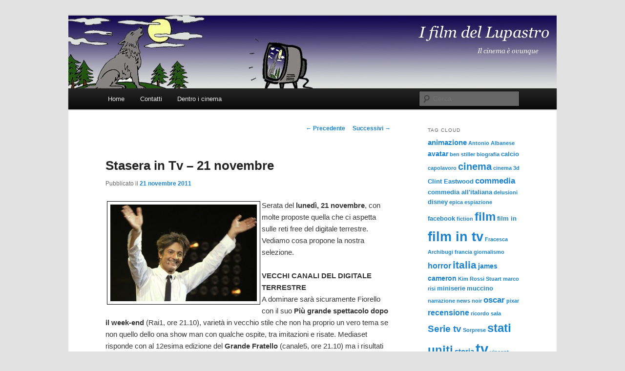

--- FILE ---
content_type: text/html
request_url: https://blogosfera.varesenews.it/lupastro/index-p=1158.html
body_size: 8503
content:
<!DOCTYPE html>
<!--[if IE 6]>
<html id="ie6" lang="it-IT">
<![endif]-->
<!--[if IE 7]>
<html id="ie7" lang="it-IT">
<![endif]-->
<!--[if IE 8]>
<html id="ie8" lang="it-IT">
<![endif]-->
<!--[if !(IE 6) & !(IE 7) & !(IE 8)]><!-->
<html lang="it-IT">
<!--<![endif]-->
<head>
<meta charset="UTF-8" />
<meta name="viewport" content="width=device-width" />
<title>Stasera in Tv &#8211; 21 novembre | I film del Lupastro</title>
<link rel="profile" href="http://gmpg.org/xfn/11" />
<link rel="stylesheet" type="text/css" media="all" href="wp-content/themes/twentyeleven/style.css" />
<link rel="pingback" href="http://www3.varesenews.it/blog/lupastro/xmlrpc.php" />
<!--[if lt IE 9]>
<script src="wp-content/themes/twentyeleven/js/html5.js" type="text/javascript"></script>
<![endif]-->
<link rel='dns-prefetch' href='http://s.w.org' />
<link rel="alternate" type="application/rss+xml" title="I film del Lupastro &raquo; Feed" href="index-feed=rss2.html" />
<link rel="alternate" type="application/rss+xml" title="I film del Lupastro &raquo; Feed dei commenti" href="index-feed=comments-rss2.html" />
		<script type="text/javascript">
			window._wpemojiSettings = {"baseUrl":"https:\/\/s.w.org\/images\/core\/emoji\/2\/72x72\/","ext":".png","svgUrl":"https:\/\/s.w.org\/images\/core\/emoji\/2\/svg\/","svgExt":".svg","source":{"concatemoji":"http:\/\/www3.varesenews.it\/blog\/lupastro\/wp-includes\/js\/wp-emoji-release.min.js?ver=4.6.11"}};
			!function(a,b,c){function d(a){var c,d,e,f,g,h=b.createElement("canvas"),i=h.getContext&&h.getContext("2d"),j=String.fromCharCode;if(!i||!i.fillText)return!1;switch(i.textBaseline="top",i.font="600 32px Arial",a){case"flag":return i.fillText(j(55356,56806,55356,56826),0,0),!(h.toDataURL().length<3e3)&&(i.clearRect(0,0,h.width,h.height),i.fillText(j(55356,57331,65039,8205,55356,57096),0,0),c=h.toDataURL(),i.clearRect(0,0,h.width,h.height),i.fillText(j(55356,57331,55356,57096),0,0),d=h.toDataURL(),c!==d);case"diversity":return i.fillText(j(55356,57221),0,0),e=i.getImageData(16,16,1,1).data,f=e[0]+","+e[1]+","+e[2]+","+e[3],i.fillText(j(55356,57221,55356,57343),0,0),e=i.getImageData(16,16,1,1).data,g=e[0]+","+e[1]+","+e[2]+","+e[3],f!==g;case"simple":return i.fillText(j(55357,56835),0,0),0!==i.getImageData(16,16,1,1).data[0];case"unicode8":return i.fillText(j(55356,57135),0,0),0!==i.getImageData(16,16,1,1).data[0];case"unicode9":return i.fillText(j(55358,56631),0,0),0!==i.getImageData(16,16,1,1).data[0]}return!1}function e(a){var c=b.createElement("script");c.src=a,c.type="text/javascript",b.getElementsByTagName("head")[0].appendChild(c)}var f,g,h,i;for(i=Array("simple","flag","unicode8","diversity","unicode9"),c.supports={everything:!0,everythingExceptFlag:!0},h=0;h<i.length;h++)c.supports[i[h]]=d(i[h]),c.supports.everything=c.supports.everything&&c.supports[i[h]],"flag"!==i[h]&&(c.supports.everythingExceptFlag=c.supports.everythingExceptFlag&&c.supports[i[h]]);c.supports.everythingExceptFlag=c.supports.everythingExceptFlag&&!c.supports.flag,c.DOMReady=!1,c.readyCallback=function(){c.DOMReady=!0},c.supports.everything||(g=function(){c.readyCallback()},b.addEventListener?(b.addEventListener("DOMContentLoaded",g,!1),a.addEventListener("load",g,!1)):(a.attachEvent("onload",g),b.attachEvent("onreadystatechange",function(){"complete"===b.readyState&&c.readyCallback()})),f=c.source||{},f.concatemoji?e(f.concatemoji):f.wpemoji&&f.twemoji&&(e(f.twemoji),e(f.wpemoji)))}(window,document,window._wpemojiSettings);
		</script>
		<style type="text/css">
img.wp-smiley,
img.emoji {
	display: inline !important;
	border: none !important;
	box-shadow: none !important;
	height: 1em !important;
	width: 1em !important;
	margin: 0 .07em !important;
	vertical-align: -0.1em !important;
	background: none !important;
	padding: 0 !important;
}
</style>
<link rel='stylesheet' id='moztheme2011-css'  href='wp-content/plugins/twenty-eleven-theme-extensions/moztheme2011-ver=4.6.11.css' type='text/css' media='all' />
<link rel='https://api.w.org/' href='index-rest_route=|.html' />
<link rel="EditURI" type="application/rsd+xml" title="RSD" href="xmlrpc.php-rsd.xml" />
<link rel="wlwmanifest" type="application/wlwmanifest+xml" href="wp-includes/wlwmanifest.xml" /> 
<link rel='prev' title='Stasera in Tv &#8211; 14 novembre' href='index-p=1154.html' />
<link rel='next' title='Stasera in Tv &#8211; 23 novembre' href='index-p=1161.html' />
<meta name="generator" content="WordPress 4.6.11" />
<link rel="canonical" href="index-p=1158.html" />
<link rel='shortlink' href='index-p=1158.html' />
<link rel="alternate" type="application/json+oembed" href="index-rest_route=%7Coembed%7C1.0%7Cembed&url=http_%7C%7Cwww3.varesenews.it%7Cblog%7Clupastro%7C_p=1158.html" />
<link rel="alternate" type="text/xml+oembed" href="index-rest_route=%7Coembed%7C1.0%7Cembed&url=http_%7C%7Cwww3.varesenews.it%7Cblog%7Clupastro%7C_p=1158&format=xml.html" />
	<style type="text/css" id="twentyeleven-header-css">
			#site-title,
		#site-description {
			position: absolute;
			clip: rect(1px 1px 1px 1px); /* IE6, IE7 */
			clip: rect(1px, 1px, 1px, 1px);
		}
		</style>
	<!-- Quantcast Choice. Consent Manager Tag v2.0 (for TCF 2.0) -->
<script type="text/javascript" async=true>
(function() {
  var host = window.location.hostname;
  var element = document.createElement('script');
  var firstScript = document.getElementsByTagName('script')[0];
  var url = 'https://cmp.quantcast.com'
    .concat('/choice/', 'czQ1ypDmZgwZn', '/', host, '/choice.js?tag_version=V2')
  var uspTries = 0;
  var uspTriesLimit = 3;
  element.async = true;
  element.type = 'text/javascript';
  element.src = url;

  firstScript.parentNode.insertBefore(element, firstScript);

  function makeStub() {
    var TCF_LOCATOR_NAME = '__tcfapiLocator';
    var queue = [];
    var win = window;
    var cmpFrame;

    function addFrame() {
      var doc = win.document;
      var otherCMP = !!(win.frames[TCF_LOCATOR_NAME]);

      if (!otherCMP) {
        if (doc.body) {
          var iframe = doc.createElement('iframe');

          iframe.style.cssText = 'display:none';
          iframe.name = TCF_LOCATOR_NAME;
          doc.body.appendChild(iframe);
        } else {
          setTimeout(addFrame, 5);
        }
      }
      return !otherCMP;
    }

    function tcfAPIHandler() {
      var gdprApplies;
      var args = arguments;

      if (!args.length) {
        return queue;
      } else if (args[0] === 'setGdprApplies') {
        if (
          args.length > 3 &&
          args[2] === 2 &&
          typeof args[3] === 'boolean'
        ) {
          gdprApplies = args[3];
          if (typeof args[2] === 'function') {
            args[2]('set', true);
          }
        }
      } else if (args[0] === 'ping') {
        var retr = {
          gdprApplies: gdprApplies,
          cmpLoaded: false,
          cmpStatus: 'stub'
        };

        if (typeof args[2] === 'function') {
          args[2](retr);
        }
      } else {
        if(args[0] === "init" && typeof args[3] === "object") {
args[3] = Object.assign(args[3], { tag_version: "V2" });
}
queue.push(args);
      }
    }

    function postMessageEventHandler(event) {
      var msgIsString = typeof event.data === 'string';
      var json = {};

      try {
        if (msgIsString) {
          json = JSON.parse(event.data);
        } else {
          json = event.data;
        }
      } catch (ignore) {}

      var payload = json.__tcfapiCall;

      if (payload) {
        window.__tcfapi(
          payload.command,
          payload.version,
          function(retValue, success) {
            var returnMsg = {
              __tcfapiReturn: {
                returnValue: retValue,
                success: success,
                callId: payload.callId
              }
            };
            if (msgIsString) {
              returnMsg = JSON.stringify(returnMsg);
            }
            if (event && event.source && event.source.postMessage) {
              event.source.postMessage(returnMsg, '*');
            }
          },
          payload.parameter
        );
      }
    }

    while (win) {
      try {
        if (win.frames[TCF_LOCATOR_NAME]) {
          cmpFrame = win;
          break;
        }
      } catch (ignore) {}

      if (win === window.top) {
        break;
      }
      win = win.parent;
    }
    if (!cmpFrame) {
      addFrame();
      win.__tcfapi = tcfAPIHandler;
      win.addEventListener('message', postMessageEventHandler, false);
    }
  };

  makeStub();

  var uspStubFunction = function() {
    var arg = arguments;
    if (typeof window.__uspapi !== uspStubFunction) {
      setTimeout(function() {
        if (typeof window.__uspapi !== 'undefined') {
          window.__uspapi.apply(window.__uspapi, arg);
        }
      }, 500);
    }
  };

  var checkIfUspIsReady = function() {
    uspTries++;
    if (window.__uspapi === uspStubFunction && uspTries < uspTriesLimit) {
      console.warn('USP is not accessible');
    } else {
      clearInterval(uspInterval);
    }
  };

  if (typeof window.__uspapi === 'undefined') {
    window.__uspapi = uspStubFunction;
    var uspInterval = setInterval(checkIfUspIsReady, 6000);
  }
})();
</script>
<!-- End Quantcast Choice. Consent Manager Tag v2.0 (for TCF 2.0) -->
<!-- Begin style Quantcast Choice -->

<style>

#qc-cmp2-ui {

padding: 5px 15px;

}

#qc-cmp2-ui h2 {

font-size: 13px;

}

#qc-cmp2-ui p {

font-size: 11px;

}

#qc-cmp2-ui button {

font-size: 11px;

}

@media only screen and (max-width: 768px) {

#qc-cmp2-ui {

max-height: 300px;

position: absolute;

bottom: 80px;

}

#qc-cmp2-ui h2 {

font-size: 13px;

}

#qc-cmp2-ui p {

font-size: 10px;

}

#qc-cmp2-ui button {

font-size: 10px;

}

}

</style>

<!-- End style Quantcast Choice -->

<!-- END QUANTCAST CHOICE -->

<!-- Quantcast Tag -->

<script type="text/javascript">

var _qevents = _qevents || [];



(function() {

var elem = document.createElement('script');

elem.src = (document.location.protocol == "https:" ? "https://secure" : "http://edge") + ".quantserve.com/quant.js";

elem.async = true;

elem.type = "text/javascript";

var scpt = document.getElementsByTagName('script')[0];

scpt.parentNode.insertBefore(elem, scpt);

})();



_qevents.push({

qacct:"p-czQ1ypDmZgwZn"

});

</script>
</head>

<body class="single single-post postid-1158 single-format-standard single-author two-column right-sidebar moz-sidebar-adjust">
<div id="page" class="hfeed">
	<header id="branding" role="banner">
			<hgroup>
				<h1 id="site-title"><span><a href="index.html" rel="home">I film del Lupastro</a></span></h1>
				<h2 id="site-description">Il cinema è ovunque</h2>
			</hgroup>

						<a href="index.html">
									<img src="wp-content/uploads/2014/01/lupastro_1000x149.jpg" width="1000" height="149" alt="I film del Lupastro" />
							</a>
			
							<div class="only-search with-image">
					<form method="get" id="searchform" action="http://www3.varesenews.it/blog/lupastro/">
		<label for="s" class="assistive-text">Cerca</label>
		<input type="text" class="field" name="s" id="s" placeholder="Cerca" />
		<input type="submit" class="submit" name="submit" id="searchsubmit" value="Cerca" />
	</form>
				</div>
			
			<nav id="access" role="navigation">
				<h3 class="assistive-text">Menù principale</h3>
								<div class="skip-link"><a class="assistive-text" href="index-p=1158.html#content">Vai al contenuto principale</a></div>
												<div class="menu"><ul><li ><a href="index.html">Home</a></li><li class="page_item page-item-2"><a href="index-page_id=2.html">Contatti</a></li><li class="page_item page-item-1215"><a href="index-page_id=1215.html">Dentro i cinema</a></li></ul></div>
			</nav><!-- #access -->
	</header><!-- #branding -->


	<div id="main">

		<div id="primary">
			<div id="content" role="main">

				
					<nav id="nav-single">
						<h3 class="assistive-text">Navigazione articolo</h3>
						<span class="nav-previous"><a href="index-p=1154.html" rel="prev"><span class="meta-nav">&larr;</span> Precedente</a></span>
						<span class="nav-next"><a href="index-p=1161.html" rel="next">Successivi <span class="meta-nav">&rarr;</span></a></span>
					</nav><!-- #nav-single -->

					
<article id="post-1158" class="post-1158 post type-post status-publish format-standard hentry category-stasera-in-tv tag-film tag-tv">
	<header class="entry-header">
		<h1 class="entry-title">Stasera in Tv &#8211; 21 novembre</h1>

				<div class="entry-meta">
			<span class="sep"> Pubblicato il </span><a href="index-p=1158.html" title="11:02" rel="bookmark"><time class="entry-date" datetime="2011-11-21T11:02:23+00:00">21 novembre 2011</time></a><span class="by-author"> <span class="sep">da  </span> <span class="author vcard"><a class="url fn n" href="index-author=1.html" title="Visualizza tutti gli articoli di admin" rel="author">admin</a></span></span>		</div><!-- .entry-meta -->
			</header><!-- .entry-header -->

	<div class="entry-content">
		<p><a href="wp-content/uploads/2011/11/Fiorello-Il-Più-Grande-Spettacolo-Dopo-il-Weekend.jpg"><img class="alignleft size-medium wp-image-1159" style="border-width: 1px; border-color: black; border-style: solid; margin: 3px;" title="Fiorello-Il-Più-Grande-Spettacolo-Dopo-il-Weekend" src="wp-content/uploads/2011/11/Fiorello-Il-Più-Grande-Spettacolo-Dopo-il-Weekend-300x198.jpg" alt="" width="300" height="198"  sizes="(max-width: 300px) 100vw, 300px" /></a>Serata del <strong>lunedì, 21 novembre</strong>, con molte proposte quella che ci aspetta sulle reti free del digitale terrestre. Vediamo cosa propone la nostra selezione.</p>
<p><strong>VECCHI CANALI DEL DIGITALE TERRESTRE</strong><br />
A dominare sarà sicuramente Fiorello con il suo <strong>Più grande spettacolo dopo il week-end</strong> (Rai1, ore 21.10), varietà in vecchio stile che non ha proprio un vero tema se non quello dello ona show man con qualche ospite, tra imitazioni e risate. Mediaset risponde con al 12esima edizione del <strong>Grande Fratello</strong> (canale5, ore 21.10) ma i risultati sono alquanto deludenti, per fortuna anche in termini di ascolti. Attualità soprattutto politica con <strong>L&#8217;infedele</strong> (La7, ore 21.10) condotto da Gad Lerner.<br />
Serie tv tutte investigative, a partire dalla sesta stagione di<strong> Senza Traccia</strong> (Rai2, ore 21.05) oppure con <strong>CSI: Miami</strong> (Italia1, ore 21.10) alla nona stagione. Unici film in programmazione sono <strong>Man on fire</strong> (Rai3, ore 21.05) con Danzel Washington che deve salvare una bambina, con le regia interessante di Tony Scott. Oppure il film tv <strong>Mercenary for Justice</strong> (Rete4, ore 21.10) con il solito Steven Seagal.</p>
<p><strong>NUOVI CANALI DEL DIGITALE TERRESTRE</strong><br />
Sicuramente interessante è <strong>Sotto falso nome (</strong>Iris, ore 21.05) con Daniel Auteuil, scrittore di successo che viene ricattato dopo una relazione molto ambigua. Avventura con il film tv <strong>Al centro dell&#8217;uragano</strong> (La5, ore 21.10) con protagonista la città di New Orleans.</p>
<p><strong>VISIONI NOTTURNE</strong><br />
Da non perdere <strong>Manderlay</strong> (RaiMovie, ore 2,05) di Lars Von Trier, secondo film &#8220;teatrale&#8221; senza scenografia per il regista più provocatore dell&#8217;attuale panorama cinematografico. Dedicato ancora una volta alle contraddizioni dell&#8217;America. Da non perdere anche<strong> Maria Full of Grace</strong> (RaiMovie, ore 0.20) storia di una ragazza che cerca la salvezza con il contrabbando, passando il confine messicano con ovuli di droga nello stomaco. Anche troppo reale.</p>
			</div><!-- .entry-content -->

	<footer class="entry-meta">
		Questo articolo è stato pubblicato in <a href="index-cat=106.html" rel="category">stasera in tv</a> e contrassegnato come <a href="index-tag=film.html" rel="tag">film</a>, <a href="index-tag=tv.html" rel="tag">tv</a> da <a href="index-author=1.html">admin </a>. Aggiungi il <a href="index-p=1158.html" title="Permalink a Stasera in Tv &#8211; 21 novembre" rel="bookmark">permalink</a> ai segnalibri.		
			</footer><!-- .entry-meta -->
</article><!-- #post-1158 -->

						<div id="comments">
	
	
	
	
</div><!-- #comments -->

				
			</div><!-- #content -->
		</div><!-- #primary -->

		<div id="secondary" class="widget-area" role="complementary">
			<aside id="tag_cloud-5" class="widget widget_tag_cloud"><h3 class="widget-title">Tag Cloud</h3><div class="tagcloud"><a href='index-tag=animazione.html' class='tag-link-122 tag-link-position-1' title='4 argomenti' style='font-size: 11.2748538012pt;'>animazione</a>
<a href='index-tag=antonio-albanese.html' class='tag-link-17 tag-link-position-2' title='1 argomento' style='font-size: 8pt;'>Antonio Albanese</a>
<a href='index-tag=avatar.html' class='tag-link-29 tag-link-position-3' title='3 argomenti' style='font-size: 10.4561403509pt;'>avatar</a>
<a href='index-tag=ben-stiller.html' class='tag-link-35 tag-link-position-4' title='1 argomento' style='font-size: 8pt;'>ben stiller</a>
<a href='index-tag=biografia.html' class='tag-link-26 tag-link-position-5' title='1 argomento' style='font-size: 8pt;'>biografia</a>
<a href='index-tag=calcio.html' class='tag-link-90 tag-link-position-6' title='2 argomenti' style='font-size: 9.47368421053pt;'>calcio</a>
<a href='index-tag=capolavoro.html' class='tag-link-10 tag-link-position-7' title='1 argomento' style='font-size: 8pt;'>capolavoro</a>
<a href='index-tag=cinema.html' class='tag-link-6 tag-link-position-8' title='12 argomenti' style='font-size: 14.6315789474pt;'>cinema</a>
<a href='index-tag=cinema-3d.html' class='tag-link-28 tag-link-position-9' title='1 argomento' style='font-size: 8pt;'>cinema 3d</a>
<a href='index-tag=clint-eastwood.html' class='tag-link-9 tag-link-position-10' title='2 argomenti' style='font-size: 9.47368421053pt;'>Clint Eastwood</a>
<a href='index-tag=commedia.html' class='tag-link-65 tag-link-position-11' title='7 argomenti' style='font-size: 12.9122807018pt;'>commedia</a>
<a href='index-tag=commedia-allitaliana.html' class='tag-link-85 tag-link-position-12' title='2 argomenti' style='font-size: 9.47368421053pt;'>commedia all&#039;italiana</a>
<a href='index-tag=delusioni.html' class='tag-link-124 tag-link-position-13' title='1 argomento' style='font-size: 8pt;'>delusioni</a>
<a href='index-tag=disney.html' class='tag-link-39 tag-link-position-14' title='2 argomenti' style='font-size: 9.47368421053pt;'>disney</a>
<a href='index-tag=epica.html' class='tag-link-33 tag-link-position-15' title='1 argomento' style='font-size: 8pt;'>epica</a>
<a href='index-tag=espiazione.html' class='tag-link-3 tag-link-position-16' title='1 argomento' style='font-size: 8pt;'>espiazione</a>
<a href='index-tag=facebook.html' class='tag-link-97 tag-link-position-17' title='2 argomenti' style='font-size: 9.47368421053pt;'>facebook</a>
<a href='index-tag=fiction.html' class='tag-link-22 tag-link-position-18' title='1 argomento' style='font-size: 8pt;'>fiction</a>
<a href='index-tag=film.html' class='tag-link-109 tag-link-position-19' title='35 argomenti' style='font-size: 18.3157894737pt;'>film</a>
<a href='index-tag=film-in.html' class='tag-link-110 tag-link-position-20' title='2 argomenti' style='font-size: 9.47368421053pt;'>film in</a>
<a href='index-tag=film-in-tv.html' class='tag-link-107 tag-link-position-21' title='64 argomenti' style='font-size: 20.3625730994pt;'>film in tv</a>
<a href='index-tag=fracesca-archibugi.html' class='tag-link-16 tag-link-position-22' title='1 argomento' style='font-size: 8pt;'>Fracesca Archibugi</a>
<a href='index-tag=francia.html' class='tag-link-27 tag-link-position-23' title='1 argomento' style='font-size: 8pt;'>francia</a>
<a href='index-tag=giornalismo.html' class='tag-link-14 tag-link-position-24' title='1 argomento' style='font-size: 8pt;'>giornalismo</a>
<a href='index-tag=horror.html' class='tag-link-56 tag-link-position-25' title='5 argomenti' style='font-size: 11.9298245614pt;'>horror</a>
<a href='index-tag=italia.html' class='tag-link-12 tag-link-position-26' title='16 argomenti' style='font-size: 15.6140350877pt;'>italia</a>
<a href='index-tag=james-cameron.html' class='tag-link-30 tag-link-position-27' title='3 argomenti' style='font-size: 10.4561403509pt;'>james cameron</a>
<a href='index-tag=kim-rossi-stuart.html' class='tag-link-18 tag-link-position-28' title='1 argomento' style='font-size: 8pt;'>Kim Rossi Stuart</a>
<a href='index-tag=marco-risi.html' class='tag-link-13 tag-link-position-29' title='1 argomento' style='font-size: 8pt;'>marco risi</a>
<a href='index-tag=miniserie.html' class='tag-link-58 tag-link-position-30' title='2 argomenti' style='font-size: 9.47368421053pt;'>miniserie</a>
<a href='index-tag=muccino.html' class='tag-link-71 tag-link-position-31' title='2 argomenti' style='font-size: 9.47368421053pt;'>muccino</a>
<a href='index-tag=narrazione.html' class='tag-link-37 tag-link-position-32' title='1 argomento' style='font-size: 8pt;'>narrazione</a>
<a href='index-tag=news.html' class='tag-link-38 tag-link-position-33' title='1 argomento' style='font-size: 8pt;'>news</a>
<a href='index-tag=noir.html' class='tag-link-25 tag-link-position-34' title='1 argomento' style='font-size: 8pt;'>noir</a>
<a href='index-tag=oscar.html' class='tag-link-81 tag-link-position-35' title='6 argomenti' style='font-size: 12.5029239766pt;'>oscar</a>
<a href='index-tag=pixar.html' class='tag-link-40 tag-link-position-36' title='1 argomento' style='font-size: 8pt;'>pixar</a>
<a href='index-tag=recensione.html' class='tag-link-15 tag-link-position-37' title='5 argomenti' style='font-size: 11.9298245614pt;'>recensione</a>
<a href='index-tag=ricordo.html' class='tag-link-41 tag-link-position-38' title='1 argomento' style='font-size: 8pt;'>ricordo</a>
<a href='index-tag=sala.html' class='tag-link-5 tag-link-position-39' title='1 argomento' style='font-size: 8pt;'>sala</a>
<a href='index-tag=serie-tv.html' class='tag-link-120 tag-link-position-40' title='11 argomenti' style='font-size: 14.3859649123pt;'>Serie tv</a>
<a href='index-tag=sorprese.html' class='tag-link-123 tag-link-position-41' title='1 argomento' style='font-size: 8pt;'>Sorprese</a>
<a href='index-tag=stati-uniti.html' class='tag-link-36 tag-link-position-42' title='30 argomenti' style='font-size: 17.7426900585pt;'>stati uniti</a>
<a href='index-tag=storia.html' class='tag-link-49 tag-link-position-43' title='4 argomenti' style='font-size: 11.2748538012pt;'>storia</a>
<a href='index-tag=tv.html' class='tag-link-4 tag-link-position-44' title='101 argomenti' style='font-size: 22pt;'>tv</a>
<a href='index-tag=vincent-cassel.html' class='tag-link-24 tag-link-position-45' title='1 argomento' style='font-size: 8pt;'>vincent cassel</a></div>
</aside><aside id="text-994879201" class="widget widget_text"><h3 class="widget-title">COMMENTA GLI OSCAR</h3>			<div class="textwidget"><iframe src="http://www.facebook.com/plugins/likebox.php?href=http://www.facebook.com/nottedeglioscar&width=210&colorscheme=light&show_faces=true&stream=true&header=false&height=395" scrolling="no" frameborder="0" style="border:none; overflow:hidden; width:210px; height:395px;" allowTransparency="true"></iframe></div>
		</aside><aside id="categories-4" class="widget widget_categories"><h3 class="widget-title">Categorie</h3>		<ul>
	<li class="cat-item cat-item-113"><a href="index-cat=113.html" >Al cinema</a>
</li>
	<li class="cat-item cat-item-31"><a href="index-cat=31.html" >animazione</a>
</li>
	<li class="cat-item cat-item-62"><a href="index-cat=62.html" >Attese</a>
</li>
	<li class="cat-item cat-item-98"><a href="index-cat=98.html" >Capolavori</a>
</li>
	<li class="cat-item cat-item-45"><a href="index-cat=45.html" >Cinestoria</a>
</li>
	<li class="cat-item cat-item-72"><a href="index-cat=72.html" >Conferme</a>
</li>
	<li class="cat-item cat-item-34"><a href="index-cat=34.html" >delusioni</a>
</li>
	<li class="cat-item cat-item-23"><a href="index-cat=23.html" >Fuori</a>
</li>
	<li class="cat-item cat-item-19"><a href="index-cat=19.html" >Italia NI</a>
</li>
	<li class="cat-item cat-item-52"><a href="index-cat=52.html" >Italia NO</a>
</li>
	<li class="cat-item cat-item-11"><a href="index-cat=11.html" >Italia SI</a>
</li>
	<li class="cat-item cat-item-67"><a href="index-cat=67.html" >Libri</a>
</li>
	<li class="cat-item cat-item-8"><a href="index-cat=8.html" >Metti che&#8230;</a>
</li>
	<li class="cat-item cat-item-84"><a href="index-cat=84.html" >Non ci sono più</a>
</li>
	<li class="cat-item cat-item-1"><a href="index-cat=1.html" >Senza categoria</a>
</li>
	<li class="cat-item cat-item-21"><a href="index-cat=21.html" >Serie tv</a>
</li>
	<li class="cat-item cat-item-7"><a href="index-cat=7.html" >Situazioni</a>
</li>
	<li class="cat-item cat-item-32"><a href="index-cat=32.html" >Sorprese</a>
</li>
	<li class="cat-item cat-item-106"><a href="index-cat=106.html" >stasera in tv</a>
</li>
		</ul>
</aside><aside id="archives-4" class="widget widget_archive"><h3 class="widget-title">Archivio</h3>		<label class="screen-reader-text" for="archives-dropdown-4">Archivio</label>
		<select id="archives-dropdown-4" name="archive-dropdown" onchange='document.location.href=this.options[this.selectedIndex].value;'>
			
			<option value="">Seleziona mese</option>
				<option value='http://www3.varesenews.it/blog/lupastro/?m=201212'> dicembre 2012 </option>
	<option value='http://www3.varesenews.it/blog/lupastro/?m=201208'> agosto 2012 </option>
	<option value='http://www3.varesenews.it/blog/lupastro/?m=201203'> marzo 2012 </option>
	<option value='http://www3.varesenews.it/blog/lupastro/?m=201202'> febbraio 2012 </option>
	<option value='http://www3.varesenews.it/blog/lupastro/?m=201111'> novembre 2011 </option>
	<option value='http://www3.varesenews.it/blog/lupastro/?m=201110'> ottobre 2011 </option>
	<option value='http://www3.varesenews.it/blog/lupastro/?m=201109'> settembre 2011 </option>
	<option value='http://www3.varesenews.it/blog/lupastro/?m=201108'> agosto 2011 </option>
	<option value='http://www3.varesenews.it/blog/lupastro/?m=201106'> giugno 2011 </option>
	<option value='http://www3.varesenews.it/blog/lupastro/?m=201105'> maggio 2011 </option>
	<option value='http://www3.varesenews.it/blog/lupastro/?m=201104'> aprile 2011 </option>
	<option value='http://www3.varesenews.it/blog/lupastro/?m=201103'> marzo 2011 </option>
	<option value='http://www3.varesenews.it/blog/lupastro/?m=201102'> febbraio 2011 </option>
	<option value='http://www3.varesenews.it/blog/lupastro/?m=201101'> gennaio 2011 </option>
	<option value='http://www3.varesenews.it/blog/lupastro/?m=201012'> dicembre 2010 </option>
	<option value='http://www3.varesenews.it/blog/lupastro/?m=201011'> novembre 2010 </option>
	<option value='http://www3.varesenews.it/blog/lupastro/?m=201008'> agosto 2010 </option>
	<option value='http://www3.varesenews.it/blog/lupastro/?m=201006'> giugno 2010 </option>
	<option value='http://www3.varesenews.it/blog/lupastro/?m=201005'> maggio 2010 </option>
	<option value='http://www3.varesenews.it/blog/lupastro/?m=201004'> aprile 2010 </option>
	<option value='http://www3.varesenews.it/blog/lupastro/?m=201003'> marzo 2010 </option>
	<option value='http://www3.varesenews.it/blog/lupastro/?m=201002'> febbraio 2010 </option>
	<option value='http://www3.varesenews.it/blog/lupastro/?m=201001'> gennaio 2010 </option>
	<option value='http://www3.varesenews.it/blog/lupastro/?m=200912'> dicembre 2009 </option>
	<option value='http://www3.varesenews.it/blog/lupastro/?m=200911'> novembre 2009 </option>
	<option value='http://www3.varesenews.it/blog/lupastro/?m=200910'> ottobre 2009 </option>
	<option value='http://www3.varesenews.it/blog/lupastro/?m=200909'> settembre 2009 </option>
	<option value='http://www3.varesenews.it/blog/lupastro/?m=200908'> agosto 2009 </option>

		</select>
		</aside>		</div><!-- #secondary .widget-area -->

	</div><!-- #main -->

	<footer id="colophon" role="contentinfo">

			
<div id="supplementary" class="one">
		<div id="first" class="widget-area" role="complementary">
		<aside id="text-994879202" class="widget widget_text">			<div class="textwidget"><!-- Inizio Codice ShinyStat -->
<script type="text/javascript" src="https://codiceisp.shinystat.com/cgi-bin/getcod.cgi?USER=Varesenews"></script>
<noscript>
<a href="https://www.shinystat.com/it/" target="_top">
<img src="https://www.shinystat.com/cgi-bin/shinystat.cgi?USER=Varesenews" alt="Statistiche di accesso" style="border:0px" /></a>
</noscript>
<!-- Fine Codice ShinyStat --></div>
		</aside>	</div><!-- #first .widget-area -->
	
	
	</div><!-- #supplementary -->
			<div id="site-generator">
								<a href="https://wordpress.org/" title="Piattaforma personale di pubblicazione semantica">Proudly powered by WordPress</a>
			</div>
	</footer><!-- #colophon -->
</div><!-- #page -->

<script type='text/javascript' src='wp-includes/js/wp-embed.min-ver=4.6.11.js'></script>

</body>
</html>